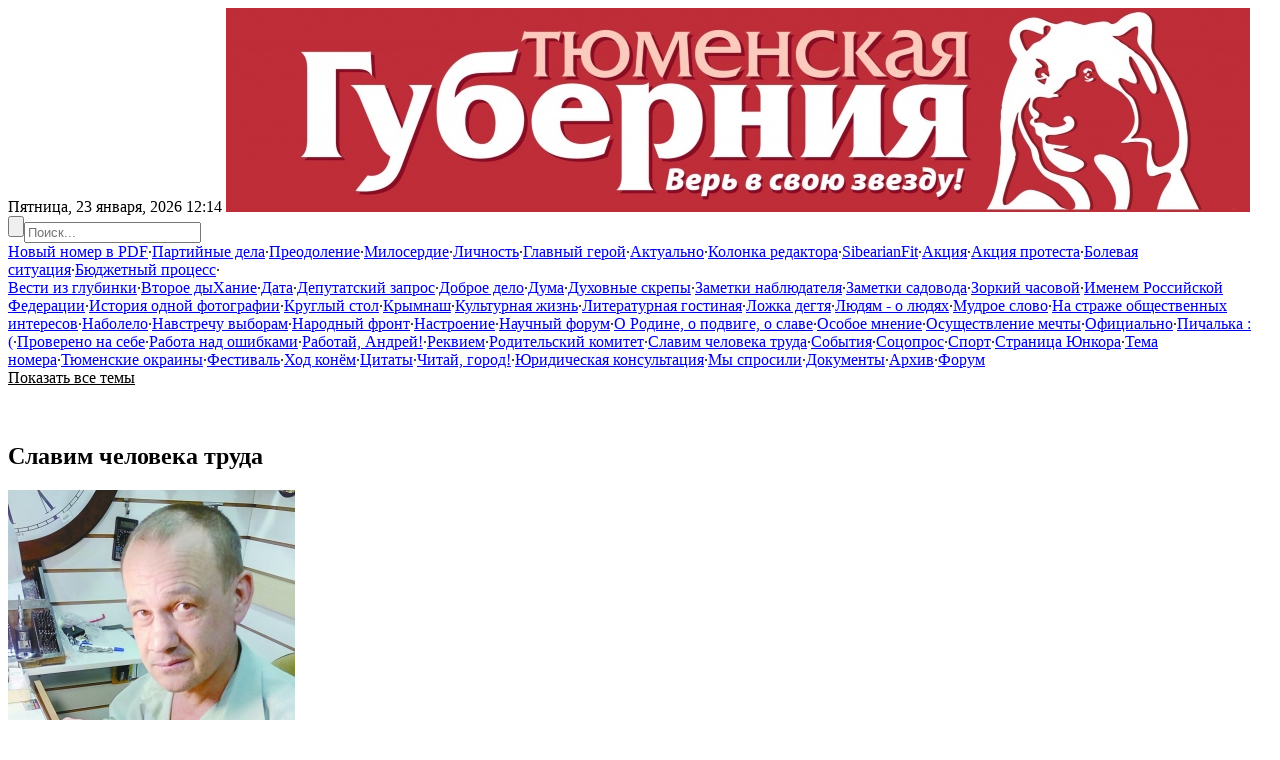

--- FILE ---
content_type: text/html; charset=UTF-8
request_url: https://tg72.ru/articles/slavim_cheloveka_truda/
body_size: 8136
content:
<!DOCTYPE html>
<html>
<head>
	<title>Тюменская губерния</title>
	<meta name="viewport" content="width=device-width, minimum-scale=1.0, maximum-scale=1.0">
	<script src="/bitrix/templates/media/js/jquery-1.10.1.min.js"></script><!--[if lt IE 9]>
		<script src="http://html5shiv.googlecode.com/svn/trunk/html5.js"></script>
		<script src="http://css3-mediaqueries-js.googlecode.com/svn/trunk/css3-mediaqueries.js"></script>
	<![endif]-->
	<meta http-equiv="Content-Type" content="text/html; charset=UTF-8" />
<meta name="robots" content="index, follow" />
<meta name="keywords" content="Новости Тюмени. Новости города. Политические новости. Политика" />
<meta name="description" content="Статьи" />
<link href="/bitrix/cache/css/s1/media/template_61962d23348463d9cba8d9cf7c1d5c90/template_61962d23348463d9cba8d9cf7c1d5c90_v1.css?176663912615678" type="text/css"  data-template-style="true" rel="stylesheet" />
<script>if(!window.BX)window.BX={};if(!window.BX.message)window.BX.message=function(mess){if(typeof mess==='object'){for(let i in mess) {BX.message[i]=mess[i];} return true;}};</script>
<script>(window.BX||top.BX).message({"JS_CORE_LOADING":"Загрузка...","JS_CORE_NO_DATA":"- Нет данных -","JS_CORE_WINDOW_CLOSE":"Закрыть","JS_CORE_WINDOW_EXPAND":"Развернуть","JS_CORE_WINDOW_NARROW":"Свернуть в окно","JS_CORE_WINDOW_SAVE":"Сохранить","JS_CORE_WINDOW_CANCEL":"Отменить","JS_CORE_WINDOW_CONTINUE":"Продолжить","JS_CORE_H":"ч","JS_CORE_M":"м","JS_CORE_S":"с","JSADM_AI_HIDE_EXTRA":"Скрыть лишние","JSADM_AI_ALL_NOTIF":"Показать все","JSADM_AUTH_REQ":"Требуется авторизация!","JS_CORE_WINDOW_AUTH":"Войти","JS_CORE_IMAGE_FULL":"Полный размер"});</script>

<script src="/bitrix/js/main/core/core.min.js?1766638895229643"></script>

<script>BX.Runtime.registerExtension({"name":"main.core","namespace":"BX","loaded":true});</script>
<script>BX.setJSList(["\/bitrix\/js\/main\/core\/core_ajax.js","\/bitrix\/js\/main\/core\/core_promise.js","\/bitrix\/js\/main\/polyfill\/promise\/js\/promise.js","\/bitrix\/js\/main\/loadext\/loadext.js","\/bitrix\/js\/main\/loadext\/extension.js","\/bitrix\/js\/main\/polyfill\/promise\/js\/promise.js","\/bitrix\/js\/main\/polyfill\/find\/js\/find.js","\/bitrix\/js\/main\/polyfill\/includes\/js\/includes.js","\/bitrix\/js\/main\/polyfill\/matches\/js\/matches.js","\/bitrix\/js\/ui\/polyfill\/closest\/js\/closest.js","\/bitrix\/js\/main\/polyfill\/fill\/main.polyfill.fill.js","\/bitrix\/js\/main\/polyfill\/find\/js\/find.js","\/bitrix\/js\/main\/polyfill\/matches\/js\/matches.js","\/bitrix\/js\/main\/polyfill\/core\/dist\/polyfill.bundle.js","\/bitrix\/js\/main\/core\/core.js","\/bitrix\/js\/main\/polyfill\/intersectionobserver\/js\/intersectionobserver.js","\/bitrix\/js\/main\/lazyload\/dist\/lazyload.bundle.js","\/bitrix\/js\/main\/polyfill\/core\/dist\/polyfill.bundle.js","\/bitrix\/js\/main\/parambag\/dist\/parambag.bundle.js"]);
</script>
<script>BX.Runtime.registerExtension({"name":"ui.dexie","namespace":"BX.DexieExport","loaded":true});</script>
<script>BX.Runtime.registerExtension({"name":"ls","namespace":"window","loaded":true});</script>
<script>BX.Runtime.registerExtension({"name":"fx","namespace":"window","loaded":true});</script>
<script>BX.Runtime.registerExtension({"name":"fc","namespace":"window","loaded":true});</script>
<script>(window.BX||top.BX).message({"LANGUAGE_ID":"ru","FORMAT_DATE":"DD.MM.YYYY","FORMAT_DATETIME":"DD.MM.YYYY HH:MI:SS","COOKIE_PREFIX":"BITRIX_SM","SERVER_TZ_OFFSET":"18000","UTF_MODE":"Y","SITE_ID":"s1","SITE_DIR":"\/","USER_ID":"","SERVER_TIME":1769152496,"USER_TZ_OFFSET":0,"USER_TZ_AUTO":"Y","bitrix_sessid":"4b60674edaedfad6dc6b3d1b77b9aa55"});</script>


<script  src="/bitrix/cache/js/s1/media/kernel_main/kernel_main_v1.js?1766680867196507"></script>
<script src="/bitrix/js/ui/dexie/dist/dexie.bundle.min.js?1766638823102530"></script>
<script src="/bitrix/js/main/core/core_ls.min.js?17666387492683"></script>
<script src="/bitrix/js/main/core/core_frame_cache.min.js?176663882310481"></script>
<script>BX.setJSList(["\/bitrix\/js\/main\/core\/core_fx.js","\/bitrix\/js\/main\/session.js","\/bitrix\/js\/main\/pageobject\/dist\/pageobject.bundle.js","\/bitrix\/js\/main\/core\/core_window.js","\/bitrix\/js\/main\/date\/main.date.js","\/bitrix\/js\/main\/core\/core_date.js","\/bitrix\/js\/main\/utils.js","\/bitrix\/js\/main\/core\/core_timer.js","\/bitrix\/js\/main\/dd.js","\/bitrix\/js\/main\/core\/core_tooltip.js","\/bitrix\/js\/main\/core\/core_autosave.js","\/bitrix\/js\/main\/core\/core_dd.js","\/bitrix\/components\/yenisite\/facebook.comments\/templates\/.default\/script.js","\/bitrix\/templates\/media\/js\/script.js","\/bitrix\/components\/bitrix\/search.title\/script.js"]);</script>
<script>BX.setCSSList(["\/bitrix\/templates\/media\/components\/imyie\/ywheather\/home\/style.css","\/bitrix\/templates\/media\/template_styles.css"]);</script>
<script>
					if (Intl && Intl.DateTimeFormat)
					{
						const timezone = Intl.DateTimeFormat().resolvedOptions().timeZone;
						document.cookie = "BITRIX_SM_TZ=" + timezone + "; path=/; expires=Fri, 01 Jan 2027 00:00:00 +0500";
						
					}
				</script>



<script  src="/bitrix/cache/js/s1/media/template_675a1174ca690a47c3d06f20dbe7f6bc/template_675a1174ca690a47c3d06f20dbe7f6bc_v1.js?17666391267622"></script>
<script  src="/bitrix/cache/js/s1/media/page_e7c9f4bebbfdfeea5711c7cbd28c3e7f/page_e7c9f4bebbfdfeea5711c7cbd28c3e7f_v1.js?1766639264655"></script>

	<link href="/bitrix/templates/media/media.css" rel="stylesheet" />
</head>
<body>
<div id="page">
	<header>
		<div class="wrap">

<!-- Перестала работать погода
-->

			<div class="wrapIn clearfix"><time class="date_now">Пятница, 23 января, 2026 <span class="text_color"> 12:14</span></time>
			<a class="logo" href="/">
 <img title="Тюменская Губерния.jpg" src="/upload/medialibrary/99b/99b9352bbbac1b4d0051268076a98613.jpg" alt="Тюменская Губерния.jpg"></a><div class="search_wrap">
		<form id="search_form" action="/search/" class="search_form clearfix">
			<input name="s" type="submit" value="" /><input id="title-search-input" type="text" name="q" value="" maxlength="50" autocomplete="off" placeholder="Поиск..."/>
		</form>
	</div><script type="text/javascript">
var jsControl = new JCTitleSearch({
	//'WAIT_IMAGE': '/bitrix/themes/.default/images/wait.gif',
	'AJAX_PAGE' : '/articles/slavim_cheloveka_truda/',
	'CONTAINER_ID': 'search_form',
	'INPUT_ID': 'title-search-input',
	'MIN_QUERY_LEN': 2
});
</script>			</div>
		</div>	<script type="text/javascript"> //разворачиваем/сворачиваем отзыв
$(document).ready(function(){
    $(".slideT").hide();
    $(".zagol").click(function () {
        $(this).prev().slideToggle("slow");
    
if ($(".zagol").html()=="<u>Показать все темы</u>") $(".zagol").html("&#8673; <u>Скрыть лишнее</u>")
else $(".zagol").html("<u>Показать все темы</u>")
    });
})
</script>

<nav id="menu_top"><a href="/articles/novyy_nomer/">Новый номер в PDF</a><span>&middot;</span><a href="/articles/partiynye_dela/">Партийные дела</a><span>&middot;</span><a href="/articles/preodolenie/">Преодоление</a><span>&middot;</span><a href="/articles/miloserdie/">Милосердие</a><span>&middot;</span><a href="/articles/lichnost/">Личность</a><span>&middot;</span><a href="/articles/main_hero/">Главный герой</a><span>&middot;</span><a href="/articles/actualy/">Актуально</a><span>&middot;</span><a href="/articles/editors_column/">Колонка редактора</a><span>&middot;</span><a href="/articles/sibearianfit/">SibearianFit</a><span>&middot;</span><a href="/articles/aktsiya/">Акция</a><span>&middot;</span><a href="/articles/aktsiya_protesta/">Акция протеста</a><span>&middot;</span><a href="/articles/bolevaya_situatsiya/">Болевая ситуация</a><span>&middot;</span><a href="/articles/byudzhetnyy_protsess/">Бюджетный процесс</a><span>&middot;</span><div class="slideT" id="menu_top"> <a href="/articles/vesti_iz_glubinki/">Вести из глубинки</a><span>&middot;</span><a href="/articles/vtoroe_dykhanie/">Второе дыХание</a><span>&middot;</span><a href="/articles/data/">Дата</a><span>&middot;</span><a href="/articles/deputatskiy_zapros/">Депутатский запрос</a><span>&middot;</span><a href="/articles/dobroe_delo/">Доброе дело</a><span>&middot;</span><a href="/articles/duma/">Дума</a><span>&middot;</span><a href="/articles/dukhovnye_skrepy/">Духовные скрепы</a><span>&middot;</span><a href="/articles/zametki_nablyudatelya/">Заметки наблюдателя</a><span>&middot;</span><a href="/articles/zametki_sadovoda/">Заметки садовода</a><span>&middot;</span><a href="/articles/zorkiy_chasovoy/">Зоркий часовой</a><span>&middot;</span><a href="/articles/imenem_rossiyskoy_federatsii/">Именем Российской Федерации</a><span>&middot;</span><a href="/articles/istoriya_odnoy_fotografii/">История одной фотографии</a><span>&middot;</span><a href="/articles/kruglyy_stol/">Круглый стол</a><span>&middot;</span><a href="/articles/krymnash/">Крымнаш</a><span>&middot;</span><a href="/articles/kulturnaya_zhizn/">Культурная жизнь</a><span>&middot;</span><a href="/articles/literaturnaya_gostinaya/">Литературная гостиная</a><span>&middot;</span><a href="/articles/lozhka_degtya/">Ложка дегтя</a><span>&middot;</span><a href="/articles/lyudyam_o_lyudyakh/">Людям - о людях</a><span>&middot;</span><a href="/articles/mudroe_slovo/">Мудрое слово</a><span>&middot;</span><a href="/articles/na_strazhe_obshchestvennykh_interesov/">На страже общественных интересов</a><span>&middot;</span><a href="/articles/nabolelo/">Наболело</a><span>&middot;</span><a href="/articles/navstrechu_vyboram/">Навстречу выборам</a><span>&middot;</span><a href="/articles/narodnyy_front/">Народный фронт</a><span>&middot;</span><a href="/articles/nastroenie/">Настроение</a><span>&middot;</span><a href="/articles/nauchnyy_forum/">Научный форум</a><span>&middot;</span><a href="/articles/o_rodine_o_podvige_o_slave/">О Родине, о подвиге, о славе</a><span>&middot;</span><a href="/articles/osoboe_mnenie/">Особое мнение</a><span>&middot;</span><a href="/articles/osushchestvlenie_mechty/">Осуществление мечты</a><span>&middot;</span><a href="/articles/official/">Официально</a><span>&middot;</span><a href="/articles/pichalka_/">Пичалька :(</a><span>&middot;</span><a href="/articles/provereno_na_sebe/">Проверено на себе</a><span>&middot;</span><a href="/articles/rabota_nad_oshibkami/">Работа над ошибками</a><span>&middot;</span><a href="/articles/rabotay_andrey/">Работай, Андрей!</a><span>&middot;</span><a href="/articles/rekviem/">Реквием</a><span>&middot;</span><a href="/articles/roditelskiy_komitet/">Родительский комитет</a><span>&middot;</span><a href="/articles/slavim_cheloveka_truda/">Славим человека труда</a><span>&middot;</span><a href="/articles/sobytiya/">События</a><span>&middot;</span><a href="/articles/sotsopros/">Соцопрос</a><span>&middot;</span><a href="/articles/sport/">Спорт</a><span>&middot;</span><a href="/articles/stranitsa_yunkora/">Страница Юнкора</a><span>&middot;</span><a href="/articles/main_theme/">Тема номера</a><span>&middot;</span><a href="/articles/tyumenskie_okrainy/">Тюменские окраины</a><span>&middot;</span><a href="/articles/festival/">Фестиваль</a><span>&middot;</span><a href="/articles/khod_konyem/">Ход конём</a><span>&middot;</span><a href="/articles/quote/">Цитаты</a><span>&middot;</span><a href="/articles/chitay_gorod/">Читай, город!</a><span>&middot;</span><a href="/articles/yuridicheskaya_konsultatsiya/">Юридическая консультация</a><span>&middot;</span><a href="/articles/we_asked/">Мы спросили</a><span>&middot;</span><a href="/articles/doc/">Документы</a><span>&middot;</span><a href="/arkhiv.php">Архив</a><span>&middot;</span><a href="/forum">Форум</a></div> 

<div class="zagol"><u>Показать все темы</u></div>
</nav>
</header>
	<div id="content" class="wrap">
		<div class="wrapIn clearfix"><div class="col_x2_left">
				<div class="col_left_in_noborder"><script src="http://odnaknopka.ru/ok3.js" type="text/javascript"></script><br>
 <br>
 <section class="news_list news_top clearfix"><h1>Славим человека труда</h1><article class="news_item long" id="bx_3218110189_712"><a class="picture" href="/articles/slavim_cheloveka_truda/tochnoe_delo/"><img class="picture" src="/upload/iblock/f2a/f2a21cbc67cac5a2c8e4a37cbc9b7d31.jpg" alt="Точное дело" title="Точное дело" /></a><h1><a href="/articles/slavim_cheloveka_truda/tochnoe_delo/">Точное дело</a></h1><div class="body"><p><i>В тюменском ЦУМе есть «Город
мастеров», в котором есть часовая ремонтная мастерская, которую держит мой
герой, мастер - золотые руки, светлая голова - Геннадий Ганиев, хозяин точного
дела, благодаря которому один запоздалый подарок нашел адресата, спустя
пятнадцать лет…</i></p></div>
	</article></section><section class="news_list news_sec clearfix"><article class="news_item long" id="bx_651765591_552"><a class="picture" href="/articles/slavim_cheloveka_truda/agnievy_zametulki_/"><img class="picture" src="/upload/iblock/46e/46e384b2113d2eff22445418b66606dd.jpg" alt="Агниевы заметульки " title="Агниевы заметульки " /></a><h1><a href="/articles/slavim_cheloveka_truda/agnievy_zametulki_/">Агниевы заметульки </a></h1><div class="body"><p>
	<i>Живёт в тюменской Ялте (городе Ялуторовск) такой парень – Евгений Лобанов по блогерской кличке Агний – старый друг «Тюменской губернии»: всё умеет, всё может, ну просто мастер – золотые руки, добрая душа. Так мало того, он ещё и пишет! Вот уж воистину: талантливый человек талантлив во всём… </i>
</p></div></article><article class="news_item long" id="bx_651765591_410"><a class="picture" href="/articles/slavim_cheloveka_truda/gruzinskaya_izyuminka_ice_crown/"><img class="picture" src="/upload/iblock/5ba/5ba948d61386d65f38f626954e65620d.jpg" alt="Грузинская изюминка «ICE CROWN»" title="Грузинская изюминка «ICE CROWN»" /></a><h1><a href="/articles/slavim_cheloveka_truda/gruzinskaya_izyuminka_ice_crown/">Грузинская изюминка «ICE CROWN»</a></h1><div class="body"><p>
	<i>Сюда на ланч ходят менеджеры, юрисконсульты, полицейские, чекисты, чиновные клерки, журналисты и прочие скромные тюменские труженики средней руки, кто любит вкусно покушать и недорого заплатить. К полудню на раздаче здесь выстраивается длиннющая очередь, а к трём часам дня тут уже нечего ловить…</i>
</p></div></article></section><br>
 <br>
 <br>
 

<!--'start_frame_cache_Ci8gzG'-->

<div class="fb-comments" 
	 data-href=https://tg72.ru/articles/slavim_cheloveka_truda/ 
	 data-numposts=10 
	 data-colorscheme=light	 data-order-by=social	 data-width=640>	 
</div>

<!--'end_frame_cache_Ci8gzG'--><br></div><!--.col_left_in_noborder-->
				</div><!--.col_x2_left--><div class="col_x1_right"><div class="adv_block"><section class="news_list news_last"><h1>Важные новости</h1><article class="news_item" id="bx_1373509569_963"><h1><a href="/articles/novyy_nomer/nomer_565/">1. Номер 565</a></h1></article><article class="news_item" id="bx_1373509569_957"><h1><a href="/articles/novyy_nomer/nomer_564/">2. Номер 564</a></h1></article><article class="news_item" id="bx_1373509569_956"><h1><a href="/articles/novyy_nomer/nomer_563/">3. Номер 563</a></h1></article><article class="news_item" id="bx_1373509569_955"><h1><a href="/articles/novyy_nomer/nomer_562/">4. Номер 562</a></h1></article><article class="news_item" id="bx_1373509569_954"><h1><a href="/articles/novyy_nomer/nomer_561/">5. Номер 561</a></h1></article><article class="news_item" id="bx_1373509569_953"><h1><a href="/articles/novyy_nomer/nomer_560/">6. Номер 560</a></h1></article><article class="news_item" id="bx_1373509569_952"><h1><a href="/articles/novyy_nomer/nomer_559/">7. Номер 559</a></h1></article><article class="news_item" id="bx_1373509569_951"><h1><a href="/articles/novyy_nomer/nomer_558/">8. Номер 558</a></h1></article><article class="news_item" id="bx_1373509569_950"><h1><a href="/articles/novyy_nomer/nomer_557/">9. Номер 557</a></h1></article><article class="news_item" id="bx_1373509569_949"><h1><a href="/articles/novyy_nomer/nomer_556/">10. Номер 556</a></h1></article></section><!--
<script async src="//pagead2.googlesyndication.com/pagead/js/adsbygoogle.js"></script>

<ins class="adsbygoogle"
     style="display:block"
     data-ad-client="ca-pub-3146349184613947"
     data-ad-slot="8962245916"
     data-ad-format="auto"></ins>
<script>
(adsbygoogle = window.adsbygoogle || []).push({});
</script>
--></div><section class="news_list news_last"><h1>Актуальные новости</h1><article class="news_item" id="bx_3485106786_948"><h1><a href="/articles/novyy_nomer/nomer_555/">1. Номер 555</a></h1></article><article class="news_item" id="bx_3485106786_903"><h1><a href="/articles/novyy_nomer/nomer_512/">2. Номер 512</a></h1></article><article class="news_item" id="bx_3485106786_901"><h1><a href="/articles/novyy_nomer/nomer_510/">3. Номер 510</a></h1></article><article class="news_item" id="bx_3485106786_900"><h1><a href="/articles/novyy_nomer/nomer_509/">4. Номер 509</a></h1></article><article class="news_item" id="bx_3485106786_893"><h1><a href="/articles/novyy_nomer/nomer_502/">5. Номер 502</a></h1></article><article class="news_item" id="bx_3485106786_892"><h1><a href="/articles/novyy_nomer/nomer_501/">6. Номер 501</a></h1></article><article class="news_item" id="bx_3485106786_873"><h1><a href="/articles/novyy_nomer/nomer_482/">7. Номер 482</a></h1></article><article class="news_item" id="bx_3485106786_870"><h1><a href="/articles/novyy_nomer/nomer_479/">8. Номер 479</a></h1></article><article class="news_item" id="bx_3485106786_866"><h1><a href="/articles/novyy_nomer/nomer_477/">9. Номер 477</a></h1></article><article class="news_item" id="bx_3485106786_860"><h1><a href="/articles/sibearianfit/viktor_komov_mne_nelzya_govorit_chto_ya_chego_to_ne_mogu/">10. Виктор Комов: «Мне нельзя говорить, что я чего-то не могу»</a></h1></article><article class="news_item" id="bx_3485106786_858"><h1><a href="/articles/novyy_nomer/nomer_474/">11. Номер 474</a></h1></article><article class="news_item" id="bx_3485106786_857"><h1><a href="/articles/novyy_nomer/nomer_473/">12. Номер 473</a></h1></article><article class="news_item" id="bx_3485106786_856"><h1><a href="/articles/novyy_nomer/nomer_472/">13. Номер 472</a></h1></article><article class="news_item" id="bx_3485106786_855"><h1><a href="/articles/novyy_nomer/nomer_471/">14. Номер 471</a></h1></article><article class="news_item" id="bx_3485106786_852"><h1><a href="/articles/novyy_nomer/nomer_468/">15. Номер 468</a></h1></article></section></div>
		</div><!--.wrapIn-->
	</div><!--.wrap-->
	<footer class="wrap">
		<div class="wrapIn clearfix">
<!--			<div class="f_logo">
				<a class="logo" href="/">
 <img title="Тюменская Губерния.jpg" src="/upload/medialibrary/99b/99b9352bbbac1b4d0051268076a98613.jpg" alt="Тюменская Губерния.jpg"></a>
			</div>-->
			<div class="f_info">
				Телефон: 8(3452)28-38-58<br>
<a href="mailto:E-mail: tumenskaya_guberniya@mail.ru">E-mail: tumenskaya_guberniya@mail.ru</a><br>			<a href="/feedback/">Письмо в редакцию</a>
			</div>
			<div class="f_info2" style="float:right;">
				

<!-- Yandex.Metrika informer -->
<a href="https://metrika.yandex.ru/stat/?id=25596029&amp;from=informer"
target="_blank" rel="nofollow"><img src="//bs.yandex.ru/informer/25596029/3_1_FFFFFFFF_FFFFFFFF_0_pageviews"
style="width:88px; height:31px; border:0;" alt="Яндекс.Метрика" title="Яндекс.Метрика: данные за сегодня (просмотры, визиты и уникальные посетители)" onclick="try{Ya.Metrika.informer({i:this,id:25596029,lang:'ru'});return false}catch(e){}"/></a>
<!-- /Yandex.Metrika informer -->

<!-- Yandex.Metrika counter -->
<script type="text/javascript">
(function (d, w, c) {
    (w[c] = w[c] || []).push(function() {
        try {
            w.yaCounter25596029 = new Ya.Metrika({id:25596029,
                    webvisor:true,
                    clickmap:true,
                    trackLinks:true,
                    accurateTrackBounce:true});
        } catch(e) { }
    });

    var n = d.getElementsByTagName("script")[0],
        s = d.createElement("script"),
        f = function () { n.parentNode.insertBefore(s, n); };
    s.type = "text/javascript";
    s.async = true;
    s.src = (d.location.protocol == "https:" ? "https:" : "http:") + "//mc.yandex.ru/metrika/watch.js";

    if (w.opera == "[object Opera]") {
        d.addEventListener("DOMContentLoaded", f, false);
    } else { f(); }
})(document, window, "yandex_metrika_callbacks");
</script>
<noscript><div><img src="//mc.yandex.ru/watch/25596029" style="position:absolute; left:-9999px;" alt="" /></div></noscript>
<!-- /Yandex.Metrika counter -->
			</div>
			<div class="clear"></div>
<!--			<div class="powered_by">Powered by - <a href="http://redsign.ru/">ALFA Systems</a></div>-->

		</div>
	</footer>

</div><!--#page-->

	<div style="display:none;"><!--AlfaSystems massmedia K3FN2SA--></div>
	
</body>
</html>